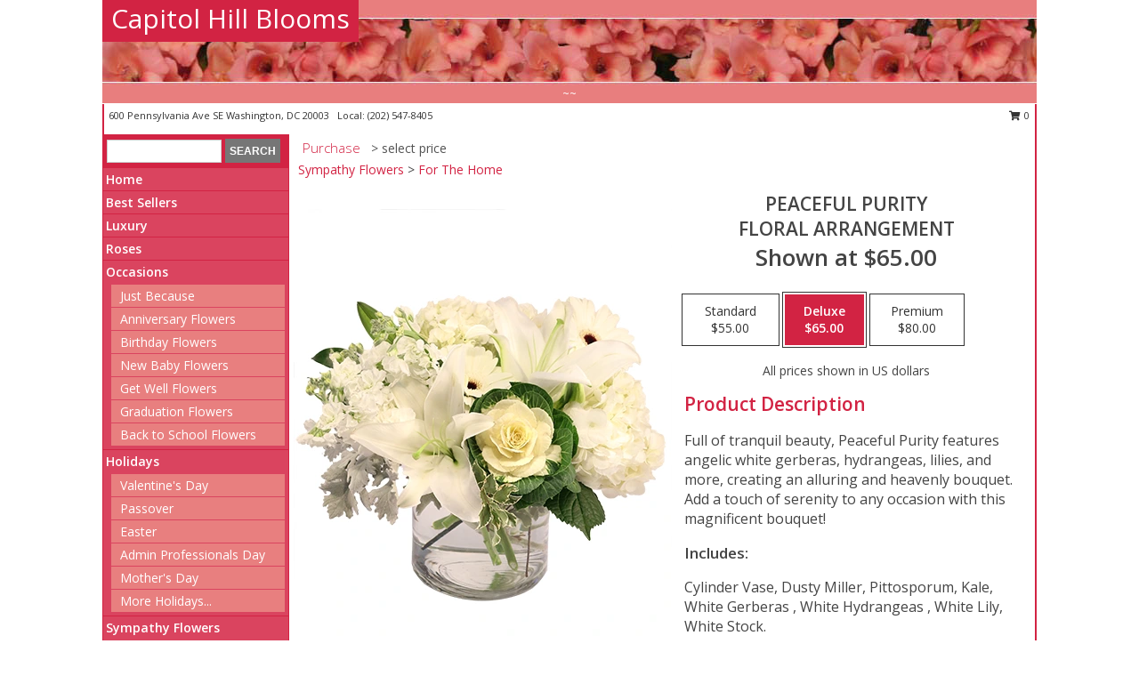

--- FILE ---
content_type: text/html; charset=UTF-8
request_url: https://www.capitolhillblooms.com/product/va0113823/peaceful-purity
body_size: 14079
content:
		<!DOCTYPE html>
		<html xmlns="http://www.w3.org/1999/xhtml" xml:lang="en" lang="en" xmlns:fb="http://www.facebook.com/2008/fbml">
		<head>
			<title>Peaceful Purity Floral Arrangement in Washington, DC - Capitol Hill Blooms</title>
            <meta http-equiv="Content-Type" content="text/html; charset=UTF-8" />
            <meta name="description" content = "Full of tranquil beauty, Peaceful Purity features angelic white gerberas, hydrangeas, lilies, and more, creating an alluring and heavenly bouquet. Add a touch of serenity to any occasion with this magnificent bouquet!  Order Peaceful Purity Floral Arrangement from Capitol Hill Blooms - Washington, DC Florist &amp; Flower Shop." />
            <meta name="keywords" content = "Capitol Hill Blooms, Peaceful Purity Floral Arrangement, Washington, DC, District of Columbia" />

            <meta property="og:title" content="Capitol Hill Blooms" />
            <meta property="og:description" content="Full of tranquil beauty, Peaceful Purity features angelic white gerberas, hydrangeas, lilies, and more, creating an alluring and heavenly bouquet. Add a touch of serenity to any occasion with this magnificent bouquet!  Order Peaceful Purity Floral Arrangement from Capitol Hill Blooms - Washington, DC Florist &amp; Flower Shop." />
            <meta property="og:type" content="company" />
            <meta property="og:url" content="https://www.capitolhillblooms.com/product/va0113823/peaceful-purity" />
            <meta property="og:site_name" content="Capitol Hill Blooms" >
            <meta property="og:image" content="https://cdn.myfsn.com/flowerdatabase/p/peaceful-purity-floral-arrangement-VA0113823.425.webp">
            <meta property="og:image:secure_url" content="https://cdn.myfsn.com/flowerdatabase/p/peaceful-purity-floral-arrangement-VA0113823.425.webp" >
            <meta property="fb:admins" content="1379470747" />
            <meta name="viewport" content="width=device-width, initial-scale=1">
            <link rel="apple-touch-icon" href="https://cdn.myfsn.com/myfsn/images/touch-icons/apple-touch-icon.png" />
            <link rel="apple-touch-icon" sizes="120x120" href="https://cdn.myfsn.com/myfsn/images/touch-icons/apple-touch-icon-120x120.png" />
            <link rel="apple-touch-icon" sizes="152x152" href="https://cdn.myfsn.com/myfsn/images/touch-icons/apple-touch-icon-152x152.png" />
            <link rel="apple-touch-icon" sizes="167x167" href="https://cdn.myfsn.com/myfsn/images/touch-icons/apple-touch-icon-167x167.png" />
            <link rel="apple-touch-icon" sizes="180x180" href="https://cdn.myfsn.com/myfsn/images/touch-icons/apple-touch-icon-180x180.png" />
            <link rel="icon" sizes="192x192" href="https://cdn.myfsn.com/myfsn/images/touch-icons/touch-icon-192x192.png">
			<link href="https://fonts.googleapis.com/css?family=Open+Sans:300,400,600&display=swap" rel="stylesheet" media="print" onload="this.media='all'; this.onload=null;" type="text/css">
			<link href="https://cdn.myfsn.com/js/jquery/slicknav/slicknav.min.css" rel="stylesheet" media="print" onload="this.media='all'; this.onload=null;" type="text/css">
			<link href="https://cdn.myfsn.com/js/jquery/jquery-ui-1.13.1-myfsn/jquery-ui.min.css" rel="stylesheet" media="print" onload="this.media='all'; this.onload=null;" type="text/css">
			<link href="https://cdn.myfsn.com/css/myfsn/base.css?v=191" rel="stylesheet" type="text/css">
			            <link rel="stylesheet" href="https://cdnjs.cloudflare.com/ajax/libs/font-awesome/5.15.4/css/all.min.css" media="print" onload="this.media='all'; this.onload=null;" type="text/css" integrity="sha384-DyZ88mC6Up2uqS4h/KRgHuoeGwBcD4Ng9SiP4dIRy0EXTlnuz47vAwmeGwVChigm" crossorigin="anonymous">
            <link href="https://cdn.myfsn.com/css/myfsn/templates/standard/standard.css.php?v=191&color=melon" rel="stylesheet" type="text/css" />            <link href="https://cdn.myfsn.com/css/myfsn/stylesMobile.css.php?v=191&solidColor1=535353&solidColor2=535353&pattern=florish-bg.png&multiColor=0&color=melon&template=standardTemplate" rel="stylesheet" type="text/css" media="(max-width: 974px)">

            <link rel="stylesheet" href="https://cdn.myfsn.com/js/myfsn/front-end-dist/assets/layout-classic-Cq4XolPY.css" />
<link rel="modulepreload" href="https://cdn.myfsn.com/js/myfsn/front-end-dist/assets/layout-classic-V2NgZUhd.js" />
<script type="module" src="https://cdn.myfsn.com/js/myfsn/front-end-dist/assets/layout-classic-V2NgZUhd.js"></script>

            			<link rel="canonical" href="" />
			<script type="text/javascript" src="https://cdn.myfsn.com/js/jquery/jquery-3.6.0.min.js"></script>
                            <script type="text/javascript" src="https://cdn.myfsn.com/js/jquery/jquery-migrate-3.3.2.min.js"></script>
            
            <script defer type="text/javascript" src="https://cdn.myfsn.com/js/jquery/jquery-ui-1.13.1-myfsn/jquery-ui.min.js"></script>
            <script> jQuery.noConflict(); $j = jQuery; </script>
            <script>
                var _gaq = _gaq || [];
            </script>

			<script type="text/javascript" src="https://cdn.myfsn.com/js/jquery/slicknav/jquery.slicknav.min.js"></script>
			<script defer type="text/javascript" src="https://cdn.myfsn.com/js/myfsnProductInfo.js?v=191"></script>

        <!-- Upgraded to XHR based Google Analytics Code -->
                <script async src="https://www.googletagmanager.com/gtag/js?id=G-W517CJ4TVP"></script>
        <script>
            window.dataLayer = window.dataLayer || [];
            function gtag(){dataLayer.push(arguments);}
            gtag('js', new Date());

                            gtag('config', 'G-W517CJ4TVP');
                                gtag('config', 'G-EMLZ5PGJB1');
                        </script>
                    <script>
				function toggleHolidays(){
					$j(".hiddenHoliday").toggle();
				}
				
				function ping_url(a) {
					try { $j.ajax({ url: a, type: 'POST' }); }
					catch(ex) { }
					return true;
				}
				
				$j(function(){
					$j(".cartCount").append($j(".shoppingCartLink>a").text());
				});

			</script>
            <script type="text/javascript">
    (function(c,l,a,r,i,t,y){
        c[a]=c[a]||function(){(c[a].q=c[a].q||[]).push(arguments)};
        t=l.createElement(r);t.async=1;t.src="https://www.clarity.ms/tag/"+i;
        y=l.getElementsByTagName(r)[0];y.parentNode.insertBefore(t,y);
    })(window, document, "clarity", "script", "mm8o2xeayv");
</script>            <script type="application/ld+json">{"@context":"https:\/\/schema.org","@type":"LocalBusiness","@id":"https:\/\/www.capitolhillblooms.com","name":"Capitol Hill Blooms","telephone":"2025478405","email":"care@capitolhillblooms.com","url":"https:\/\/www.capitolhillblooms.com","priceRange":"50 - 700","address":{"@type":"PostalAddress","streetAddress":"600 Pennsylvania Ave SE","addressLocality":"Washington","addressRegion":"DC","postalCode":"20003","addressCountry":"USA"},"geo":{"@type":"GeoCoordinates","latitude":"38.88570","longitude":"-76.99765"},"image":"https:\/\/cdn.atwilltech.com\/myfsn\/images\/touch-icons\/touch-icon-192x192.png","openingHoursSpecification":[{"@type":"OpeningHoursSpecification","dayOfWeek":"Monday","opens":"09:00:00","closes":"17:00:00"},{"@type":"OpeningHoursSpecification","dayOfWeek":"Tuesday","opens":"09:00:00","closes":"17:00:00"},{"@type":"OpeningHoursSpecification","dayOfWeek":"Wednesday","opens":"09:00:00","closes":"17:00:00"},{"@type":"OpeningHoursSpecification","dayOfWeek":"Thursday","opens":"09:00:00","closes":"17:00:00"},{"@type":"OpeningHoursSpecification","dayOfWeek":"Friday","opens":"09:00:00","closes":"17:00:00"},{"@type":"OpeningHoursSpecification","dayOfWeek":"Saturday","opens":"09:00:00","closes":"15:00:00"},{"@type":"OpeningHoursSpecification","dayOfWeek":"Sunday","opens":"00:00","closes":"00:00"}],"specialOpeningHoursSpecification":[],"sameAs":["https:\/\/maps.app.goo.gl\/G2fTwADfuGNZskDx8"],"areaServed":{"@type":"Place","name":["Arlington","Bethesda","Chevy Chase","Kensington","Mclean","Takoma Park","Washington"]}}</script>            <script type="application/ld+json">{"@context":"https:\/\/schema.org","@type":"Service","serviceType":"Florist","provider":{"@type":"LocalBusiness","@id":"https:\/\/www.capitolhillblooms.com"}}</script>            <script type="application/ld+json">{"@context":"https:\/\/schema.org","@type":"BreadcrumbList","name":"Site Map","itemListElement":[{"@type":"ListItem","position":1,"item":{"name":"Home","@id":"https:\/\/www.capitolhillblooms.com\/"}},{"@type":"ListItem","position":2,"item":{"name":"Best Sellers","@id":"https:\/\/www.capitolhillblooms.com\/best-sellers.php"}},{"@type":"ListItem","position":3,"item":{"name":"Luxury","@id":"https:\/\/www.capitolhillblooms.com\/luxury"}},{"@type":"ListItem","position":4,"item":{"name":"Roses","@id":"https:\/\/www.capitolhillblooms.com\/roses.php"}},{"@type":"ListItem","position":5,"item":{"name":"Occasions","@id":"https:\/\/www.capitolhillblooms.com\/all_occasions.php"}},{"@type":"ListItem","position":6,"item":{"name":"Just Because","@id":"https:\/\/www.capitolhillblooms.com\/any_occasion.php"}},{"@type":"ListItem","position":7,"item":{"name":"Anniversary Flowers","@id":"https:\/\/www.capitolhillblooms.com\/anniversary.php"}},{"@type":"ListItem","position":8,"item":{"name":"Birthday Flowers","@id":"https:\/\/www.capitolhillblooms.com\/birthday.php"}},{"@type":"ListItem","position":9,"item":{"name":"New Baby Flowers","@id":"https:\/\/www.capitolhillblooms.com\/new_baby.php"}},{"@type":"ListItem","position":10,"item":{"name":"Get Well Flowers","@id":"https:\/\/www.capitolhillblooms.com\/get_well.php"}},{"@type":"ListItem","position":11,"item":{"name":"Graduation Flowers","@id":"https:\/\/www.capitolhillblooms.com\/graduation-flowers"}},{"@type":"ListItem","position":12,"item":{"name":"Back to School Flowers","@id":"https:\/\/www.capitolhillblooms.com\/back-to-school-flowers"}},{"@type":"ListItem","position":13,"item":{"name":"Holidays","@id":"https:\/\/www.capitolhillblooms.com\/holidays.php"}},{"@type":"ListItem","position":14,"item":{"name":"Valentine's Day","@id":"https:\/\/www.capitolhillblooms.com\/valentines-day-flowers.php"}},{"@type":"ListItem","position":15,"item":{"name":"Passover","@id":"https:\/\/www.capitolhillblooms.com\/passover.php"}},{"@type":"ListItem","position":16,"item":{"name":"Easter","@id":"https:\/\/www.capitolhillblooms.com\/easter-flowers.php"}},{"@type":"ListItem","position":17,"item":{"name":"Admin Professionals Day","@id":"https:\/\/www.capitolhillblooms.com\/admin-professionals-day-flowers.php"}},{"@type":"ListItem","position":18,"item":{"name":"Mother's Day","@id":"https:\/\/www.capitolhillblooms.com\/mothers-day-flowers.php"}},{"@type":"ListItem","position":19,"item":{"name":"Father's Day","@id":"https:\/\/www.capitolhillblooms.com\/fathers-day-flowers.php"}},{"@type":"ListItem","position":20,"item":{"name":"Rosh Hashanah","@id":"https:\/\/www.capitolhillblooms.com\/rosh-hashanah.php"}},{"@type":"ListItem","position":21,"item":{"name":"Grandparents Day","@id":"https:\/\/www.capitolhillblooms.com\/grandparents-day-flowers.php"}},{"@type":"ListItem","position":22,"item":{"name":"Thanksgiving (CAN)","@id":"https:\/\/www.capitolhillblooms.com\/thanksgiving-flowers-can.php"}},{"@type":"ListItem","position":23,"item":{"name":"National Boss Day","@id":"https:\/\/www.capitolhillblooms.com\/national-boss-day"}},{"@type":"ListItem","position":24,"item":{"name":"Sweetest Day","@id":"https:\/\/www.capitolhillblooms.com\/holidays.php\/sweetest-day"}},{"@type":"ListItem","position":25,"item":{"name":"Halloween","@id":"https:\/\/www.capitolhillblooms.com\/halloween-flowers.php"}},{"@type":"ListItem","position":26,"item":{"name":"Thanksgiving (USA)","@id":"https:\/\/www.capitolhillblooms.com\/thanksgiving-flowers-usa.php"}},{"@type":"ListItem","position":27,"item":{"name":"Hanukkah","@id":"https:\/\/www.capitolhillblooms.com\/hanukkah.php"}},{"@type":"ListItem","position":28,"item":{"name":"Kwanzaa","@id":"https:\/\/www.capitolhillblooms.com\/kwanzaa.php"}},{"@type":"ListItem","position":29,"item":{"name":"Christmas","@id":"https:\/\/www.capitolhillblooms.com\/christmas-flowers.php"}},{"@type":"ListItem","position":30,"item":{"name":"Sympathy Flowers","@id":"https:\/\/www.capitolhillblooms.com\/sympathy-flowers"}},{"@type":"ListItem","position":31,"item":{"name":"Funeral Flowers","@id":"https:\/\/www.capitolhillblooms.com\/sympathy.php"}},{"@type":"ListItem","position":32,"item":{"name":"Standing Sprays & Wreaths","@id":"https:\/\/www.capitolhillblooms.com\/sympathy-flowers\/standing-sprays"}},{"@type":"ListItem","position":33,"item":{"name":"Casket Flowers","@id":"https:\/\/www.capitolhillblooms.com\/sympathy-flowers\/casket-flowers"}},{"@type":"ListItem","position":34,"item":{"name":"Sympathy Arrangements","@id":"https:\/\/www.capitolhillblooms.com\/sympathy-flowers\/sympathy-arrangements"}},{"@type":"ListItem","position":35,"item":{"name":"For The Home","@id":"https:\/\/www.capitolhillblooms.com\/sympathy-flowers\/for-the-home"}},{"@type":"ListItem","position":36,"item":{"name":"Seasonal","@id":"https:\/\/www.capitolhillblooms.com\/seasonal.php"}},{"@type":"ListItem","position":37,"item":{"name":"Winter Flowers","@id":"https:\/\/www.capitolhillblooms.com\/winter-flowers.php"}},{"@type":"ListItem","position":38,"item":{"name":"Spring Flowers","@id":"https:\/\/www.capitolhillblooms.com\/spring-flowers.php"}},{"@type":"ListItem","position":39,"item":{"name":"Summer Flowers","@id":"https:\/\/www.capitolhillblooms.com\/summer-flowers.php"}},{"@type":"ListItem","position":40,"item":{"name":"Fall Flowers","@id":"https:\/\/www.capitolhillblooms.com\/fall-flowers.php"}},{"@type":"ListItem","position":41,"item":{"name":"Plants","@id":"https:\/\/www.capitolhillblooms.com\/plants.php"}},{"@type":"ListItem","position":42,"item":{"name":"Modern\/Tropical Designs","@id":"https:\/\/www.capitolhillblooms.com\/high-styles"}},{"@type":"ListItem","position":43,"item":{"name":"Wedding Flowers","@id":"https:\/\/www.capitolhillblooms.com\/wedding-flowers"}},{"@type":"ListItem","position":44,"item":{"name":"Wedding Bouquets","@id":"https:\/\/www.capitolhillblooms.com\/wedding-bouquets"}},{"@type":"ListItem","position":45,"item":{"name":"Wedding Party Flowers","@id":"https:\/\/www.capitolhillblooms.com\/wedding-party-flowers"}},{"@type":"ListItem","position":46,"item":{"name":"Reception Flowers","@id":"https:\/\/www.capitolhillblooms.com\/reception-flowers"}},{"@type":"ListItem","position":47,"item":{"name":"Ceremony Flowers","@id":"https:\/\/www.capitolhillblooms.com\/ceremony-flowers"}},{"@type":"ListItem","position":48,"item":{"name":"Patriotic Flowers","@id":"https:\/\/www.capitolhillblooms.com\/patriotic-flowers"}},{"@type":"ListItem","position":49,"item":{"name":"Prom Flowers","@id":"https:\/\/www.capitolhillblooms.com\/prom-flowers"}},{"@type":"ListItem","position":50,"item":{"name":"Corsages","@id":"https:\/\/www.capitolhillblooms.com\/prom-flowers\/corsages"}},{"@type":"ListItem","position":51,"item":{"name":"Boutonnieres","@id":"https:\/\/www.capitolhillblooms.com\/prom-flowers\/boutonnieres"}},{"@type":"ListItem","position":52,"item":{"name":"Hairpieces & Handheld Bouquets","@id":"https:\/\/www.capitolhillblooms.com\/prom-flowers\/hairpieces-handheld-bouquets"}},{"@type":"ListItem","position":53,"item":{"name":"En Espa\u00f1ol","@id":"https:\/\/www.capitolhillblooms.com\/en-espanol.php"}},{"@type":"ListItem","position":54,"item":{"name":"Love & Romance","@id":"https:\/\/www.capitolhillblooms.com\/love-romance"}},{"@type":"ListItem","position":55,"item":{"name":"About Us","@id":"https:\/\/www.capitolhillblooms.com\/about_us.php"}},{"@type":"ListItem","position":56,"item":{"name":"Reviews","@id":"https:\/\/www.capitolhillblooms.com\/reviews.php"}},{"@type":"ListItem","position":57,"item":{"name":"Custom Orders","@id":"https:\/\/www.capitolhillblooms.com\/custom_orders.php"}},{"@type":"ListItem","position":58,"item":{"name":"Special Offers","@id":"https:\/\/www.capitolhillblooms.com\/special_offers.php"}},{"@type":"ListItem","position":59,"item":{"name":"Contact Us","@id":"https:\/\/www.capitolhillblooms.com\/contact_us.php"}},{"@type":"ListItem","position":60,"item":{"name":"Flower Delivery","@id":"https:\/\/www.capitolhillblooms.com\/flower-delivery.php"}},{"@type":"ListItem","position":61,"item":{"name":"Funeral Home Flower Delivery","@id":"https:\/\/www.capitolhillblooms.com\/funeral-home-delivery.php"}},{"@type":"ListItem","position":62,"item":{"name":"Hospital Flower Delivery","@id":"https:\/\/www.capitolhillblooms.com\/hospital-delivery.php"}},{"@type":"ListItem","position":63,"item":{"name":"Site Map","@id":"https:\/\/www.capitolhillblooms.com\/site_map.php"}},{"@type":"ListItem","position":64,"item":{"name":"COVID-19-Update","@id":"https:\/\/www.capitolhillblooms.com\/covid-19-update"}},{"@type":"ListItem","position":65,"item":{"name":"Pricing & Substitution Policy","@id":"https:\/\/www.capitolhillblooms.com\/pricing-substitution-policy"}}]}</script>		</head>
		<body>
                    <div id="google_translate_element" style="background-color:white;"></div>
            <script type="text/javascript">
              function googleTranslateElementInit() {
                new google.translate.TranslateElement(
                  {pageLanguage: 'en', includedLanguages: "fr,es",},
                  'google_translate_element'
                );
                document.documentElement.style.height = '';
              }
            </script>
            <script async src="https://translate.google.com/translate_a/element.js?cb=googleTranslateElementInit"></script>
            <style>
                @media print {
                    /* Stop view_order.php from being printed on 2 pages. */
                    #google_translate_element {
                        display: none;
                    }
                    body {
                        margin: 0;
                    }
                }
            </style>
            		<div id="wrapper" class="js-nav-popover-boundary">
        <button onclick="window.location.href='#content'" class="skip-link">Skip to Main Content</button>
		<div style="font-size:22px;padding-top:1rem;display:none;" class='topMobileLink topMobileLeft'>
			<a style="text-decoration:none;display:block; height:45px;" onclick="return ping_url('/request/trackPhoneClick.php?clientId=153804&number=2025478405');" href="tel:+1-202-547-8405">
				<span style="vertical-align: middle;" class="fas fa-mobile fa-2x"></span>
					<span>(202) 547-8405</span>
			</a>
		</div>
		<div style="font-size:22px;padding-top:1rem;display:none;" class='topMobileLink topMobileRight'>
			<a href="#" onclick="$j('.shoppingCartLink').submit()" role="button" class='hoverLink' aria-label="View Items in Cart" style='font-weight: normal;
				text-decoration: none; font-size:22px;display:block; height:45px;'>
				<span style='padding-right:15px;' class='fa fa-shopping-cart fa-lg' aria-hidden='true'></span>
                <span class='cartCount' style='text-transform: none;'></span>
            </a>
		</div>
        <header><div class='socHeaderMsg'></div>		<div id="header">
			<div id="flowershopInfo">
				<div id="infoText">
					<h1 id="title"><a tabindex="1" href="https://www.capitolhillblooms.com">Capitol Hill Blooms</a></h1>
				</div>
			</div>
			<div id="tagline">~~</div>
		</div>	<div style="clear:both"></div>
		<div id="address">
		            <div style="float: right">
                <form class="shoppingCartLink" action="https://www.capitolhillblooms.com/Shopping_Cart.php" method="post" style="display:inline-block;">
                <input type="hidden" name="cartId" value="">
                <input type="hidden" name="sessionId" value="">
                <input type="hidden" name="shop_id" value="2025478405">
                <input type="hidden" name="order_src" value="">
                <input type="hidden" name="url_promo" value="">
                    <a href="#" class="shoppingCartText" onclick="$j('.shoppingCartLink').submit()" role="button" aria-label="View Items in Cart">
                    <span class="fa fa-shopping-cart fa-fw" aria-hidden="true"></span>
                    0                    </a>
                </form>
            </div>
                    <div style="float:left;">
            <span><span>600 Pennsylvania Ave SE </span><span>Washington</span>, <span class="region">DC</span> <span class="postal-code">20003</span></span>            <span>&nbsp Local: </span>        <a  class="phoneNumberLink" href='tel: +1-202-547-8405' aria-label="Call local number: +1-202-547-8405"
            onclick="return ping_url('/request/trackPhoneClick.php?clientId=153804&number=2025478405');" >
            (202) 547-8405        </a>
                    </div>
				<div style="clear:both"></div>
		</div>
		<div style="clear:both"></div>
		</header>			<div class="contentNavWrapper">
			<div id="navigation">
								<div class="navSearch">
										<form action="https://www.capitolhillblooms.com/search_site.php" method="get" role="search" aria-label="Product">
						<input type="text" class="myFSNSearch" aria-label="Product Search" title='Product Search' name="myFSNSearch" value="" >
						<input type="submit" value="SEARCH">
					</form>
									</div>
								<div style="clear:both"></div>
                <nav aria-label="Site">
                    <ul id="mainMenu">
                    <li class="hideForFull">
                        <a class='mobileDialogLink' onclick="return ping_url('/request/trackPhoneClick.php?clientId=153804&number=2025478405');" href="tel:+1-202-547-8405">
                            <span style="vertical-align: middle;" class="fas fa-mobile fa-2x"></span>
                            <span>(202) 547-8405</span>
                        </a>
                    </li>
                    <li class="hideForFull">
                        <div class="mobileNavSearch">
                                                        <form id="mobileSearchForm" action="https://www.capitolhillblooms.com/search_site.php" method="get" role="search" aria-label="Product">
                                <input type="text" title='Product Search' aria-label="Product Search" class="myFSNSearch" name="myFSNSearch">
                                <img style="width:32px;display:inline-block;vertical-align:middle;cursor:pointer" src="https://cdn.myfsn.com/myfsn/images/mag-glass.png" alt="search" onclick="$j('#mobileSearchForm').submit()">
                            </form>
                                                    </div>
                    </li>

                    <li><a href="https://www.capitolhillblooms.com/" title="Home" style="text-decoration: none;">Home</a></li><li><a href="https://www.capitolhillblooms.com/best-sellers.php" title="Best Sellers" style="text-decoration: none;">Best Sellers</a></li><li><a href="https://www.capitolhillblooms.com/luxury" title="Luxury" style="text-decoration: none;">Luxury</a></li><li><a href="https://www.capitolhillblooms.com/roses.php" title="Roses" style="text-decoration: none;">Roses</a></li><li><a href="https://www.capitolhillblooms.com/all_occasions.php" title="Occasions" style="text-decoration: none;">Occasions</a><ul><li><a href="https://www.capitolhillblooms.com/any_occasion.php" title="Just Because">Just Because</a></li>
<li><a href="https://www.capitolhillblooms.com/anniversary.php" title="Anniversary Flowers">Anniversary Flowers</a></li>
<li><a href="https://www.capitolhillblooms.com/birthday.php" title="Birthday Flowers">Birthday Flowers</a></li>
<li><a href="https://www.capitolhillblooms.com/new_baby.php" title="New Baby Flowers">New Baby Flowers</a></li>
<li><a href="https://www.capitolhillblooms.com/get_well.php" title="Get Well Flowers">Get Well Flowers</a></li>
<li><a href="https://www.capitolhillblooms.com/graduation-flowers" title="Graduation Flowers">Graduation Flowers</a></li>
<li><a href="https://www.capitolhillblooms.com/back-to-school-flowers" title="Back to School Flowers">Back to School Flowers</a></li>
</ul></li><li><a href="https://www.capitolhillblooms.com/holidays.php" title="Holidays" style="text-decoration: none;">Holidays</a><ul><li><a href="https://www.capitolhillblooms.com/valentines-day-flowers.php" title="Valentine's Day">Valentine's Day</a></li>
<li><a href="https://www.capitolhillblooms.com/passover.php" title="Passover">Passover</a></li>
<li><a href="https://www.capitolhillblooms.com/easter-flowers.php" title="Easter">Easter</a></li>
<li><a href="https://www.capitolhillblooms.com/admin-professionals-day-flowers.php" title="Admin Professionals Day">Admin Professionals Day</a></li>
<li><a href="https://www.capitolhillblooms.com/mothers-day-flowers.php" title="Mother's Day">Mother's Day</a></li>
<li><a role='button' name='holidays' href='javascript:' onclick='toggleHolidays()' title="Holidays">More Holidays...</a></li>
<li class="hiddenHoliday"><a href="https://www.capitolhillblooms.com/fathers-day-flowers.php"  title="Father's Day">Father's Day</a></li>
<li class="hiddenHoliday"><a href="https://www.capitolhillblooms.com/rosh-hashanah.php"  title="Rosh Hashanah">Rosh Hashanah</a></li>
<li class="hiddenHoliday"><a href="https://www.capitolhillblooms.com/grandparents-day-flowers.php"  title="Grandparents Day">Grandparents Day</a></li>
<li class="hiddenHoliday"><a href="https://www.capitolhillblooms.com/thanksgiving-flowers-can.php"  title="Thanksgiving (CAN)">Thanksgiving (CAN)</a></li>
<li class="hiddenHoliday"><a href="https://www.capitolhillblooms.com/national-boss-day"  title="National Boss Day">National Boss Day</a></li>
<li class="hiddenHoliday"><a href="https://www.capitolhillblooms.com/holidays.php/sweetest-day"  title="Sweetest Day">Sweetest Day</a></li>
<li class="hiddenHoliday"><a href="https://www.capitolhillblooms.com/halloween-flowers.php"  title="Halloween">Halloween</a></li>
<li class="hiddenHoliday"><a href="https://www.capitolhillblooms.com/thanksgiving-flowers-usa.php"  title="Thanksgiving (USA)">Thanksgiving (USA)</a></li>
<li class="hiddenHoliday"><a href="https://www.capitolhillblooms.com/hanukkah.php"  title="Hanukkah">Hanukkah</a></li>
<li class="hiddenHoliday"><a href="https://www.capitolhillblooms.com/christmas-flowers.php"  title="Christmas">Christmas</a></li>
<li class="hiddenHoliday"><a href="https://www.capitolhillblooms.com/kwanzaa.php"  title="Kwanzaa">Kwanzaa</a></li>
</ul></li><li><a href="https://www.capitolhillblooms.com/sympathy-flowers" title="Sympathy Flowers" style="text-decoration: none;">Sympathy Flowers</a><ul><li><a href="https://www.capitolhillblooms.com/sympathy.php" title="Funeral Flowers">Funeral Flowers</a></li>
<li><a href="https://www.capitolhillblooms.com/sympathy-flowers/standing-sprays" title="Standing Sprays & Wreaths">Standing Sprays & Wreaths</a></li>
<li><a href="https://www.capitolhillblooms.com/sympathy-flowers/casket-flowers" title="Casket Flowers">Casket Flowers</a></li>
<li><a href="https://www.capitolhillblooms.com/sympathy-flowers/sympathy-arrangements" title="Sympathy Arrangements">Sympathy Arrangements</a></li>
<li><a href="https://www.capitolhillblooms.com/sympathy-flowers/for-the-home" title="For The Home">For The Home</a></li>
</ul></li><li><a href="https://www.capitolhillblooms.com/seasonal.php" title="Seasonal" style="text-decoration: none;">Seasonal</a><ul><li><a href="https://www.capitolhillblooms.com/winter-flowers.php" title="Winter Flowers">Winter Flowers</a></li>
<li><a href="https://www.capitolhillblooms.com/spring-flowers.php" title="Spring Flowers">Spring Flowers</a></li>
<li><a href="https://www.capitolhillblooms.com/summer-flowers.php" title="Summer Flowers">Summer Flowers</a></li>
<li><a href="https://www.capitolhillblooms.com/fall-flowers.php" title="Fall Flowers">Fall Flowers</a></li>
</ul></li><li><a href="https://www.capitolhillblooms.com/plants.php" title="Plants" style="text-decoration: none;">Plants</a></li><li><a href="https://www.capitolhillblooms.com/high-styles" title="Modern/Tropical Designs" style="text-decoration: none;">Modern/Tropical Designs</a></li><li><a href="https://www.capitolhillblooms.com/wedding-flowers" title="Wedding Flowers" style="text-decoration: none;">Wedding Flowers</a></li><li><a href="https://www.capitolhillblooms.com/wedding-bouquets" title="Wedding Bouquets" style="text-decoration: none;">Wedding Bouquets</a></li><li><a href="https://www.capitolhillblooms.com/wedding-party-flowers" title="Wedding Party Flowers" style="text-decoration: none;">Wedding Party Flowers</a></li><li><a href="https://www.capitolhillblooms.com/reception-flowers" title="Reception Flowers" style="text-decoration: none;">Reception Flowers</a></li><li><a href="https://www.capitolhillblooms.com/ceremony-flowers" title="Ceremony Flowers" style="text-decoration: none;">Ceremony Flowers</a></li><li><a href="https://www.capitolhillblooms.com/patriotic-flowers" title="Patriotic Flowers" style="text-decoration: none;">Patriotic Flowers</a></li><li><a href="https://www.capitolhillblooms.com/prom-flowers" title="Prom Flowers" style="text-decoration: none;">Prom Flowers</a><ul><li><a href="https://www.capitolhillblooms.com/prom-flowers/corsages" title="Corsages">Corsages</a></li>
<li><a href="https://www.capitolhillblooms.com/prom-flowers/boutonnieres" title="Boutonnieres">Boutonnieres</a></li>
<li><a href="https://www.capitolhillblooms.com/prom-flowers/hairpieces-handheld-bouquets" title="Hairpieces & Handheld Bouquets">Hairpieces & Handheld Bouquets</a></li>
</ul></li><li><a href="https://www.capitolhillblooms.com/en-espanol.php" title="En Español" style="text-decoration: none;">En Español</a></li><li><a href="https://www.capitolhillblooms.com/love-romance" title="Love & Romance" style="text-decoration: none;">Love & Romance</a></li><li><a href="https://www.capitolhillblooms.com/about_us.php" title="About Us" style="text-decoration: none;">About Us</a></li><li><a href="https://www.capitolhillblooms.com/custom_orders.php" title="Custom Orders" style="text-decoration: none;">Custom Orders</a></li><li><a href="https://www.capitolhillblooms.com/covid-19-update" title="COVID-19-Update" style="text-decoration: none;">COVID-19-Update</a></li><li><a href="https://www.capitolhillblooms.com/pricing-substitution-policy" title="Pricing & Substitution Policy" style="text-decoration: none;">Pricing & Substitution Policy</a></li>                    </ul>
                </nav>
			<div style='margin-top:10px;margin-bottom:10px'></div></div>        <script>
            gtag('event', 'view_item', {
                currency: "USD",
                value: 65,
                items: [
                    {
                        item_id: "VA0113823",
                        item_name: "Peaceful Purity",
                        item_category: "Floral Arrangement",
                        price: 65,
                        quantity: 1
                    }
                ]
            });
        </script>
        
    <main id="content">
        <div id="pageTitle">Purchase</div>
        <div id="subTitle" style="color:#535353">&gt; select price</div>
        <div class='breadCrumb'><a href="https://www.capitolhillblooms.com/sympathy-flowers">Sympathy Flowers</a> &gt; <a href="https://www.capitolhillblooms.com/sympathy-flowers/for-the-home" title="For The Home">For The Home</a></div> <!-- Begin Feature -->

                        <style>
                #footer {
                    float:none;
                    margin: auto;
                    width: 1050px;
                    background-color: #ffffff;
                }
                .contentNavWrapper {
                    overflow: auto;
                }
                </style>
                        <div>
            <script type="application/ld+json">{"@context":"https:\/\/schema.org","@type":"Product","name":"PEACEFUL PURITY","brand":{"@type":"Brand","name":"Capitol Hill Blooms"},"image":"https:\/\/cdn.myfsn.com\/flowerdatabase\/p\/peaceful-purity-floral-arrangement-VA0113823.300.webp","description":"Full of tranquil beauty, Peaceful Purity features angelic white gerberas, hydrangeas, lilies, and more, creating an alluring and heavenly bouquet. Add a touch of serenity to any occasion with this magnificent bouquet! ","mpn":"VA0113823","sku":"VA0113823","offers":[{"@type":"AggregateOffer","lowPrice":"55.00","highPrice":"80.00","priceCurrency":"USD","offerCount":"1"},{"@type":"Offer","price":"55.00","url":"80.00","priceCurrency":"USD","availability":"https:\/\/schema.org\/InStock","priceValidUntil":"2100-12-31"}]}</script>            <div id="newInfoPageProductWrapper">
            <div id="newProductInfoLeft" class="clearFix">
            <div class="image">
                                <img class="norightclick productPageImage"
                                    width="365"
                    height="442"
                                src="https://cdn.myfsn.com/flowerdatabase/p/peaceful-purity-floral-arrangement-VA0113823.425.webp"
                alt="Peaceful Purity Floral Arrangement" />
                </div>
            </div>
            <div id="newProductInfoRight" class="clearFix">
                <form action="https://www.capitolhillblooms.com/Add_Product.php" method="post">
                    <input type="hidden" name="strPhotoID" value="VA0113823">
                    <input type="hidden" name="page_id" value="">
                    <input type="hidden" name="shop_id" value="">
                    <input type="hidden" name="src" value="">
                    <input type="hidden" name="url_promo" value="">
                    <div id="productNameInfo">
                        <div style="font-size: 21px; font-weight: 900">
                            PEACEFUL PURITY<BR/>FLORAL ARRANGEMENT
                        </div>
                                                <div id="price-indicator"
                             style="font-size: 26px; font-weight: 900">
                            Shown at $65.00                        </div>
                                            </div>
                    <br>

                            <div class="flexContainer" id="newProductPricingInfoContainer">
                <br>
                <div id="newProductPricingInfoContainerInner">

                    <div class="price-flexbox" id="purchaseOptions">
                                                    <span class="price-radio-span">
                                <label for="fsn-id-0"
                                       class="price-label productHover ">
                                    <input type="radio"
                                           name="price_selected"
                                           data-price="$55.00"
                                           value = "1"
                                           class="price-notice price-button"
                                           id="fsn-id-0"
                                                                                       aria-label="Select pricing $55.00 for standard Floral Arrangement"
                                    >
                                    <span class="gridWrapper">
                                        <span class="light gridTop">Standard</span>
                                        <span class="heavy gridTop">Standard</span>
                                        <span class="light gridBottom">$55.00</span>
                                        <span class="heavy gridBottom">$55.00</span>
                                    </span>
                                </label>
                            </span>
                                                        <span class="price-radio-span">
                                <label for="fsn-id-1"
                                       class="price-label productHover pn-selected">
                                    <input type="radio"
                                           name="price_selected"
                                           data-price="$65.00"
                                           value = "2"
                                           class="price-notice price-button"
                                           id="fsn-id-1"
                                           checked                                            aria-label="Select pricing $65.00 for deluxe Floral Arrangement"
                                    >
                                    <span class="gridWrapper">
                                        <span class="light gridTop">Deluxe</span>
                                        <span class="heavy gridTop">Deluxe</span>
                                        <span class="light gridBottom">$65.00</span>
                                        <span class="heavy gridBottom">$65.00</span>
                                    </span>
                                </label>
                            </span>
                                                        <span class="price-radio-span">
                                <label for="fsn-id-2"
                                       class="price-label productHover ">
                                    <input type="radio"
                                           name="price_selected"
                                           data-price="$80.00"
                                           value = "3"
                                           class="price-notice price-button"
                                           id="fsn-id-2"
                                                                                       aria-label="Select pricing $80.00 for premium Floral Arrangement"
                                    >
                                    <span class="gridWrapper">
                                        <span class="light gridTop">Premium</span>
                                        <span class="heavy gridTop">Premium</span>
                                        <span class="light gridBottom">$80.00</span>
                                        <span class="heavy gridBottom">$80.00</span>
                                    </span>
                                </label>
                            </span>
                                                </div>
                </div>
            </div>
                                <p style="text-align: center">
                        All prices shown in US dollars                        </p>
                        
                                <div id="productDescription" class='descriptionClassic'>
                                    <h2>Product Description</h2>
                    <p style="font-size: 16px;" aria-label="Product Description">
                    Full of tranquil beauty, Peaceful Purity features angelic white gerberas, hydrangeas, lilies, and more, creating an alluring and heavenly bouquet. Add a touch of serenity to any occasion with this magnificent bouquet!                     </p>
                                <div id='includesHeader' aria-label='Recipe Header>'>Includes:</div>
                <p id="recipeContainer" aria-label="Recipe Content">
                    Cylinder Vase, Dusty Miller, Pittosporum, Kale, White Gerberas&nbsp, White Hydrangeas&nbsp, White Lily, White Stock.                </p>
                </div>
                <div id="productPageUrgencyWrapper">
                                </div>
                <div id="productPageBuyButtonWrapper">
                            <style>
            .addToCartButton {
                font-size: 19px;
                background-color: #535353;
                color: white;
                padding: 3px;
                margin-top: 14px;
                cursor: pointer;
                display: block;
                text-decoration: none;
                font-weight: 300;
                width: 100%;
                outline-offset: -10px;
            }
        </style>
        <input type="submit" class="addToCartButton adaOnHoverCustomBackgroundColor adaButtonTextColor" value="Buy Now" aria-label="Buy Peaceful Purity for $65.00" title="Buy Peaceful Purity for $65.00">                </div>
                </form>
            </div>
            </div>
            </div>
                    <script>
                var dateSelectedClass = 'pn-selected';
                $j(function() {
                    $j('.price-notice').on('click', function() {
                        if(!$j(this).parent().hasClass(dateSelectedClass)) {
                            $j('.pn-selected').removeClass(dateSelectedClass);
                            $j(this).parent().addClass(dateSelectedClass);
                            $j('#price-indicator').text('Selected: ' + $j(this).data('price'));
                            if($j('.addToCartButton').length) {
                                const text = $j('.addToCartButton').attr("aria-label").replace(/\$\d+\.\d\d/, $j(this).data("price"));
                                $j('.addToCartButton').attr("aria-label", text);
                                $j('.addToCartButton').attr("title", text);
                            }
                        }
                    });
                });
            </script>
                <div class="clear"></div>
                <h2 id="suggestedProducts" class="suggestProducts">You might also be interested in these arrangements</h2>
        <div style="text-align:center">
            
            <div class="product_new productMedium">
                <div class="prodImageContainerM">
                    <a href="https://www.capitolhillblooms.com/product/pl063524/tranquil-grove" aria-label="View Tranquil Grove House Plant Info">
                        <img class="productImageMedium"
                                                    width="167"
                            height="203"
                                                src="https://cdn.myfsn.com/flowerdatabase/t/tranquil-grove-house-plant-PL063524.167.webp"
                        alt="Tranquil Grove House Plant"
                        />
                    </a>
                </div>
                <div class="productSubImageText">
                                        <div class='namePriceString'>
                        <span role="heading" aria-level="3" aria-label="TRANQUIL GROVE HOUSE PLANT"
                              style='text-align: left;float: left;text-overflow: ellipsis;
                                width: 67%; white-space: nowrap; overflow: hidden'>TRANQUIL GROVE</span>
                        <span style='float: right;text-align: right; width:33%;'> $90.00</span>
                    </div>
                    <div style='clear: both'></div>
                    </div>
                    
                <div class="buttonSection adaOnHoverBackgroundColor">
                    <div style="display: inline-block; text-align: center; height: 100%">
                        <div class="button" style="display: inline-block; font-size: 16px; width: 100%; height: 100%;">
                                                            <a style="height: 100%; width: 100%" class="prodButton adaButtonTextColor" title="Buy Now"
                                   href="https://www.capitolhillblooms.com/Add_Product.php?strPhotoID=PL063524&amp;price_selected=2&amp;page_id=2597"
                                   aria-label="Buy TRANQUIL GROVE Now for  $90.00">
                                    Buy Now                                </a>
                                                        </div>
                    </div>
                </div>
            </div>
            
            <div class="product_new productMedium">
                <div class="prodImageContainerM">
                    <a href="https://www.capitolhillblooms.com/product/pl063224/whispers-of-remembrance" aria-label="View Whispers of Remembrance House Plant Info">
                        <img class="productImageMedium"
                                                    width="167"
                            height="203"
                                                src="https://cdn.myfsn.com/flowerdatabase/w/whispers-of-remembrance-house-plant-PL063224.167.webp"
                        alt="Whispers of Remembrance House Plant"
                        />
                    </a>
                </div>
                <div class="productSubImageText">
                                        <div class='namePriceString'>
                        <span role="heading" aria-level="3" aria-label="WHISPERS OF REMEMBRANCE HOUSE PLANT"
                              style='text-align: left;float: left;text-overflow: ellipsis;
                                width: 67%; white-space: nowrap; overflow: hidden'>WHISPERS OF REMEMBRANCE</span>
                        <span style='float: right;text-align: right; width:33%;'> $120.00</span>
                    </div>
                    <div style='clear: both'></div>
                    </div>
                    
                <div class="buttonSection adaOnHoverBackgroundColor">
                    <div style="display: inline-block; text-align: center; height: 100%">
                        <div class="button" style="display: inline-block; font-size: 16px; width: 100%; height: 100%;">
                                                            <a style="height: 100%; width: 100%" class="prodButton adaButtonTextColor" title="Buy Now"
                                   href="https://www.capitolhillblooms.com/Add_Product.php?strPhotoID=PL063224&amp;price_selected=2&amp;page_id=2597"
                                   aria-label="Buy WHISPERS OF REMEMBRANCE Now for  $120.00">
                                    Buy Now                                </a>
                                                        </div>
                    </div>
                </div>
            </div>
            
            <div class="product_new productMedium">
                <div class="prodImageContainerM">
                    <a href="https://www.capitolhillblooms.com/product/va00317/pure-elegance" aria-label="View Pure Elegance Vase Arrangement Info">
                        <img class="productImageMedium"
                                                    width="167"
                            height="203"
                                                src="https://cdn.myfsn.com/flowerdatabase/p/pure-elegance-vase-arrangement-VA00317.167.jpg"
                        alt="Pure Elegance Vase Arrangement"
                        />
                    </a>
                </div>
                <div class="productSubImageText">
                                        <div class='namePriceString'>
                        <span role="heading" aria-level="3" aria-label="PURE ELEGANCE VASE ARRANGEMENT"
                              style='text-align: left;float: left;text-overflow: ellipsis;
                                width: 67%; white-space: nowrap; overflow: hidden'>PURE ELEGANCE</span>
                        <span style='float: right;text-align: right; width:33%;'> $110.00</span>
                    </div>
                    <div style='clear: both'></div>
                    </div>
                    
                <div class="buttonSection adaOnHoverBackgroundColor">
                    <div style="display: inline-block; text-align: center; height: 100%">
                        <div class="button" style="display: inline-block; font-size: 16px; width: 100%; height: 100%;">
                                                            <a style="height: 100%; width: 100%" class="prodButton adaButtonTextColor" title="Buy Now"
                                   href="https://www.capitolhillblooms.com/Add_Product.php?strPhotoID=VA00317&amp;price_selected=2&amp;page_id=2597"
                                   aria-label="Buy PURE ELEGANCE Now for  $110.00">
                                    Buy Now                                </a>
                                                        </div>
                    </div>
                </div>
            </div>
                    </div>
        <div class="clear"></div>
        <div id="storeInfoPurchaseWide"><br>
            <h2>Substitution Policy</h2>
                <br>
                When you order custom designs, they will be produced as closely as possible to the picture. Please remember that each design is custom made. No two arrangements are exactly alike and color and/or variety substitutions of flowers and containers may be necessary. Prices and availability of seasonal flowers may vary.                <br>
                <br>
                Our professional staff of floral designers are always eager to discuss any special design or product requests. Call us at the number above and we will be glad to assist you with a special request or a timed delivery.        </div>
    </main>
    		<div style="clear:both"></div>
		<div id="footerTagline"></div>
		<div style="clear:both"></div>
		</div>
			<footer id="footer">
			    <!-- delivery area -->
			    <div id="footerDeliveryArea">
					 <h2 id="deliveryAreaText">Flower Delivery To Washington, DC</h2>
			        <div id="footerDeliveryButton">
			            <a href="https://www.capitolhillblooms.com/flower-delivery.php" aria-label="See Where We Deliver">See Delivery Areas</a>
			        </div>
                </div>
                <!-- next 3 divs in footerShopInfo should be put inline -->
                <div id="footerShopInfo">
                    <nav id='footerLinks'  class="shopInfo" aria-label="Footer">
                        <a href='https://www.capitolhillblooms.com/about_us.php'><div><span>About Us</span></div></a><a href='https://www.capitolhillblooms.com/reviews.php'><div><span>Reviews</span></div></a><a href='https://www.capitolhillblooms.com/special_offers.php'><div><span>Special Offers</span></div></a><a href='https://www.capitolhillblooms.com/contact_us.php'><div><span>Contact Us</span></div></a><a href='https://www.capitolhillblooms.com/pricing-substitution-policy'><div><span>Pricing & Substitution Policy</span></div></a><a href='https://www.capitolhillblooms.com/site_map.php'><div><span>Site Map</span></div></a>					</nav>
                    <div id="footerShopHours"  class="shopInfo">
                    <table role="presentation"><tbody><tr><td align='left'><span>
                        <span>Mon</span></span>:</td><td align='left'><span>9:00 AM</span> -</td>
                      <td align='left'><span>5:00 PM</span></td></tr><tr><td align='left'><span>
                        <span>Tue</span></span>:</td><td align='left'><span>9:00 AM</span> -</td>
                      <td align='left'><span>5:00 PM</span></td></tr><tr><td align='left'><span>
                        <span>Wed</span></span>:</td><td align='left'><span>9:00 AM</span> -</td>
                      <td align='left'><span>5:00 PM</span></td></tr><tr><td align='left'><span>
                        <span>Thu</span></span>:</td><td align='left'><span>9:00 AM</span> -</td>
                      <td align='left'><span>5:00 PM</span></td></tr><tr><td align='left'><span>
                        <span>Fri</span></span>:</td><td align='left'><span>9:00 AM</span> -</td>
                      <td align='left'><span>5:00 PM</span></td></tr><tr><td align='left'><span>
                        <span>Sat</span></span>:</td><td align='left'><span>9:00 AM</span> -</td>
                      <td align='left'><span>3:00 PM</span></td></tr><tr><td align='left'><span>
                        <span>Sun</span></span>:</td><td align='left'>Closed</td></tr></tbody></table><div style="font-size:12px;">Award winning Customer Service.
Delivery available 7 days.
5 locations, satellite locations have limited walk-in hours.
Main location in Midtown is open 7 days.
Phone answered 7am-9pm (Eastern).
Guaranteed Service, call promptly
with any problem for replacement/redelivery.</div>        <style>
            .specialHoursDiv {
                margin: 50px 0 30px 0;
            }

            .specialHoursHeading {
                margin: 0;
                font-size: 17px;
            }

            .specialHoursList {
                padding: 0;
                margin-left: 5px;
            }

            .specialHoursList:not(.specialHoursSeeingMore) > :nth-child(n + 6) {
                display: none;
            }

            .specialHoursListItem {
                display: block;
                padding-bottom: 5px;
            }

            .specialHoursTimes {
                display: block;
                padding-left: 5px;
            }

            .specialHoursSeeMore {
                background: none;
                border: none;
                color: inherit;
                cursor: pointer;
                text-decoration: underline;
                text-transform: uppercase;
            }

            @media (max-width: 974px) {
                .specialHoursDiv {
                    margin: 20px 0;
                }
            }
        </style>
                <script>
            'use strict';
            document.addEventListener("DOMContentLoaded", function () {
                const specialHoursSections = document.querySelectorAll(".specialHoursSection");
                /* Accounting for both the normal and mobile sections of special hours */
                specialHoursSections.forEach(section => {
                    const seeMore = section.querySelector(".specialHoursSeeMore");
                    const list = section.querySelector(".specialHoursList");
                    /* Only create the event listeners if we actually show the see more / see less */
                    if (seeMore) {
                        seeMore.addEventListener("click", function (event) {
                            event.preventDefault();
                            if (seeMore.getAttribute('aria-expanded') === 'false') {
                                this.textContent = "See less...";
                                list.classList.add('specialHoursSeeingMore');
                                seeMore.setAttribute('aria-expanded', 'true');
                            } else {
                                this.textContent = "See more...";
                                list.classList.remove('specialHoursSeeingMore');
                                seeMore.setAttribute('aria-expanded', 'false');
                            }
                        });
                    }
                });
            });
        </script>
                            </div>
                    <div id="footerShopAddress"  class="shopInfo">
						<div id='footerAddress'>
							<div class="bold">Capitol Hill Blooms</div>
							<div class="address"><span class="street-address">600 Pennsylvania Ave SE<div><span class="locality">Washington</span>, <span class="region">DC</span>. <span class="postal-code">20003</span></div></span></div>							<span style='color: inherit; text-decoration: none'>LOCAL:         <a  class="phoneNumberLink" href='tel: +1-202-547-8405' aria-label="Call local number: +1-202-547-8405"
            onclick="return ping_url('/request/trackPhoneClick.php?clientId=153804&number=2025478405');" >
            (202) 547-8405        </a>
        <span>						</div>
						<br><br>
						<div id='footerWebCurrency'>
							All prices shown in US dollars						</div>
						<br>
						<div>
							<div class="ccIcon" title="American Express"><span class="fab fa-cc-amex fa-2x" aria-hidden="true"></span>
                    <span class="sr-only">American Express</span>
                    <br><span>&nbsp</span>
                  </div><div class="ccIcon" title="Mastercard"><span class="fab fa-cc-mastercard fa-2x" aria-hidden="true"></span>                    
                  <span class="sr-only">MasterCard</span>
                  <br><span>&nbsp</span>
                  </div><div class="ccIcon" title="Visa"><span class="fab fa-cc-visa fa-2x" aria-hidden="true"></span>
                  <span class="sr-only">Visa</span>
                  <br><span>&nbsp</span>
                  </div><div class="ccIcon" title="Discover"><span class="fab fa-cc-discover fa-2x" aria-hidden="true"></span>
                  <span class="sr-only">Discover</span>
                  <br><span>&nbsp</span>
                  </div><br><div class="ccIcon" title="PayPal">
                    <span class="fab fa-cc-paypal fa-2x" aria-hidden="true"></span>
                    <span class="sr-only">PayPal</span>
                  </div>						</div>
                    	<br><br>
                    	<div>
    <img class="trustwaveSealImage" src="https://seal.securetrust.com/seal_image.php?customerId=w6ox8fWieVRIVGcTgYh8RViTFoIBnG&size=105x54&style=normal"
    style="cursor:pointer;"
    onclick="javascript:window.open('https://seal.securetrust.com/cert.php?customerId=w6ox8fWieVRIVGcTgYh8RViTFoIBnG&size=105x54&style=normal', 'c_TW',
    'location=no, toolbar=no, resizable=yes, scrollbars=yes, directories=no, status=no, width=615, height=720'); return false;"
    oncontextmenu="javascript:alert('Copying Prohibited by Law - Trusted Commerce is a Service Mark of Viking Cloud, Inc.'); return false;"
     tabindex="0"
     role="button"
     alt="This site is protected by VikingCloud's Trusted Commerce program"
    title="This site is protected by VikingCloud's Trusted Commerce program" />
</div>                        <br>
                        <div class="text"><kbd>myfsn-asg-1-75.internal</kbd></div>
                    </div>
                </div>

                				<div id="footerSocial">
				<a aria-label="View our Google Business Page" href="https://maps.app.goo.gl/G2fTwADfuGNZskDx8" target="_BLANK" style='display:inline;padding:0;margin:0;'><img src="https://cdn.myfsn.com/images/social_media/29-64.png" title="Connect with us on Google Business Page" width="64" height="64" alt="Connect with us on Google Business Page"></a>
                </div>
                				                	<div class="customLinks">
                    <a rel='noopener' target='_blank' 
                                    href='https://www.fsnfuneralhomes.com/fh/USA/DC/Washington/' 
                                    title='Flower Shop Network Funeral Homes' 
                                    aria-label='Washington, DC Funeral Homes (opens in new window)' 
                                    onclick='return openInNewWindow(this);'>Washington, DC Funeral Homes</a> &vert; <a rel='noopener noreferrer' target='_blank' 
                                    href='https://www.fsnhospitals.com/USA/DC/Washington/' 
                                    title='Flower Shop Network Hospitals' 
                                    aria-label='Washington, DC Hospitals (opens in new window)'
                                    onclick='return openInNewWindow(this);'>Washington, 
                                    DC Hospitals</a>                    </div>
                                	<div class="customLinks">
                    <a rel="noopener" href="https://forecast.weather.gov/zipcity.php?inputstring=Washington,DC&amp;Go2=Go" target="_blank" title="View Current Weather Information For Washington, District of Columbia." class="" onclick="return openInNewWindow(this);">Washington, DC Weather</a>                    </div>
                                <div id="footerTerms">
                                        <div class="footerLogo">
                        <img class='footerLogo' src='https://cdn.myfsn.com/myfsn/img/fsn-trans-logo-USA.png' width='150' height='76' alt='Flower Shop Network' aria-label="Visit the Website Provider"/>
                    </div>
                                            <div id="footerPolicy">
                                                <a href="https://www.flowershopnetwork.com/about/termsofuse.php"
                           rel="noopener"
                           aria-label="Open Flower shop network terms of use in new window"
                           title="Flower Shop Network">All Content Copyright 2026</a>
                        <a href="https://www.flowershopnetwork.com"
                           aria-label="Flower shop network opens in new window" 
                           title="Flower Shop Network">FlowerShopNetwork</a>
                        &vert;
                                            <a rel='noopener'
                           href='https://florist.flowershopnetwork.com/myfsn-privacy-policies'
                           aria-label="Open Privacy Policy in new window"
                           title="Privacy Policy"
                           target='_blank'>Privacy Policy</a>
                        &vert;
                        <a rel='noopener'
                           href='https://florist.flowershopnetwork.com/myfsn-terms-of-purchase'
                           aria-label="Open Terms of Purchase in new window"
                           title="Terms of Purchase"
                           target='_blank'>Terms&nbsp;of&nbsp;Purchase</a>
                       &vert;
                        <a rel='noopener'
                            href='https://www.flowershopnetwork.com/about/termsofuse.php'
                            aria-label="Open Terms of Use in new window"
                            title="Terms of Use"
                            target='_blank'>Terms&nbsp;of&nbsp;Use</a>
                    </div>
                </div>
            </footer>
                            <script>
                    $j(function($) {
                        $("#map-dialog").dialog({
                            modal: true,
                            autoOpen: false,
                            title: "Map",
                            width: 325,
                            position: { my: 'center', at: 'center', of: window },
                            buttons: {
                                "Close": function () {
                                    $(this).dialog('close');
                                }
                            },
                            open: function (event) {
                                var iframe = $(event.target).find('iframe');
                                if (iframe.data('src')) {
                                    iframe.prop('src', iframe.data('src'));
                                    iframe.data('src', null);
                                }
                            }
                        });

                        $('.map-dialog-button a').on('click', function (event) {
                            event.preventDefault();
                            $('#map-dialog').dialog('open');
                        });
                    });
                </script>

                <div id="map-dialog" style="display:none">
                    <iframe allowfullscreen style="border:0;width:100%;height:300px;" src="about:blank"
                            data-src="https://www.google.com/maps/embed/v1/place?key=AIzaSyBZbONpJlHnaIzlgrLVG5lXKKEafrte5yc&amp;attribution_source=Capitol+Hill+Blooms&amp;attribution_web_url=https%3A%2F%2Fwww.capitolhillblooms.com&amp;q=38.88570%2C-76.99765">
                    </iframe>
                                            <a class='mobileDialogLink' onclick="return ping_url('/request/trackPhoneClick.php?clientId=153804&number=2025478405&pageType=2');"
                           href="tel:+1-202-547-8405">
                            <span style="vertical-align: middle;margin-right:4px;" class="fas fa-mobile fa-2x"></span>
                            <span>(202) 547-8405</span>
                        </a>
                                            <a rel='noopener' class='mobileDialogLink' target="_blank" title="Google Maps" href="https://www.google.com/maps/search/?api=1&query=38.88570,-76.99765">
                        <span style="vertical-align: middle;margin-right:4px;" class="fas fa-globe fa-2x"></span><span>View in Maps</span>
                    </a>
                </div>

                
            <div class="mobileFoot" role="contentinfo">
                <div class="mobileDeliveryArea">
					                    <div class="button">Flower Delivery To Washington, DC</div>
                    <a href="https://www.capitolhillblooms.com/flower-delivery.php" aria-label="See Where We Deliver">
                    <div class="mobileDeliveryAreaBtn deliveryBtn">
                    See Delivery Areas                    </div>
                    </a>
                </div>
                <div class="mobileBack">
										<div class="mobileLinks"><a href='https://www.capitolhillblooms.com/about_us.php'><div><span>About Us</span></div></a></div>
										<div class="mobileLinks"><a href='https://www.capitolhillblooms.com/reviews.php'><div><span>Reviews</span></div></a></div>
										<div class="mobileLinks"><a href='https://www.capitolhillblooms.com/special_offers.php'><div><span>Special Offers</span></div></a></div>
										<div class="mobileLinks"><a href='https://www.capitolhillblooms.com/contact_us.php'><div><span>Contact Us</span></div></a></div>
										<div class="mobileLinks"><a href='https://www.capitolhillblooms.com/pricing-substitution-policy'><div><span>Pricing & Substitution Policy</span></div></a></div>
										<div class="mobileLinks"><a href='https://www.capitolhillblooms.com/site_map.php'><div><span>Site Map</span></div></a></div>
										<br>
					<div>
					<a aria-label="View our Google Business Page" href="https://maps.app.goo.gl/G2fTwADfuGNZskDx8" target="_BLANK" ><img border="0" src="https://cdn.myfsn.com/images/social_media/29-64.png" title="Connect with us on Google Business Page" width="32" height="32" alt="Connect with us on Google Business Page"></a>
					</div>
					<br>
					<div class="mobileShopAddress">
						<div class="bold">Capitol Hill Blooms</div>
						<div class="address"><span class="street-address">600 Pennsylvania Ave SE<div><span class="locality">Washington</span>, <span class="region">DC</span>. <span class="postal-code">20003</span></div></span></div>                                                    <a onclick="return ping_url('/request/trackPhoneClick.php?clientId=153804&number=2025478405');"
                               href="tel:+1-202-547-8405">
                                Local: (202) 547-8405                            </a>
                            					</div>
					<br>
					<div class="mobileCurrency">
						All prices shown in US dollars					</div>
					<br>
					<div>
						<div class="ccIcon" title="American Express"><span class="fab fa-cc-amex fa-2x" aria-hidden="true"></span>
                    <span class="sr-only">American Express</span>
                    <br><span>&nbsp</span>
                  </div><div class="ccIcon" title="Mastercard"><span class="fab fa-cc-mastercard fa-2x" aria-hidden="true"></span>                    
                  <span class="sr-only">MasterCard</span>
                  <br><span>&nbsp</span>
                  </div><div class="ccIcon" title="Visa"><span class="fab fa-cc-visa fa-2x" aria-hidden="true"></span>
                  <span class="sr-only">Visa</span>
                  <br><span>&nbsp</span>
                  </div><div class="ccIcon" title="Discover"><span class="fab fa-cc-discover fa-2x" aria-hidden="true"></span>
                  <span class="sr-only">Discover</span>
                  <br><span>&nbsp</span>
                  </div><br><div class="ccIcon" title="PayPal">
                    <span class="fab fa-cc-paypal fa-2x" aria-hidden="true"></span>
                    <span class="sr-only">PayPal</span>
                  </div>					</div>
					<br>
					<div>
    <img class="trustwaveSealImage" src="https://seal.securetrust.com/seal_image.php?customerId=w6ox8fWieVRIVGcTgYh8RViTFoIBnG&size=105x54&style=normal"
    style="cursor:pointer;"
    onclick="javascript:window.open('https://seal.securetrust.com/cert.php?customerId=w6ox8fWieVRIVGcTgYh8RViTFoIBnG&size=105x54&style=normal', 'c_TW',
    'location=no, toolbar=no, resizable=yes, scrollbars=yes, directories=no, status=no, width=615, height=720'); return false;"
    oncontextmenu="javascript:alert('Copying Prohibited by Law - Trusted Commerce is a Service Mark of Viking Cloud, Inc.'); return false;"
     tabindex="0"
     role="button"
     alt="This site is protected by VikingCloud's Trusted Commerce program"
    title="This site is protected by VikingCloud's Trusted Commerce program" />
</div>					 <div>
						<kbd>myfsn-asg-1-75.internal</kbd>
					</div>
					<br>
					<div>
					 					</div>
					<br>
                    					<div>
						<img id='MobileFooterLogo' src='https://cdn.myfsn.com/myfsn/img/fsn-trans-logo-USA.png' width='150' height='76' alt='Flower Shop Network' aria-label="Visit the Website Provider"/>
					</div>
					<br>
                    											<div class="customLinks"> <a rel='noopener' target='_blank' 
                                    href='https://www.fsnfuneralhomes.com/fh/USA/DC/Washington/' 
                                    title='Flower Shop Network Funeral Homes' 
                                    aria-label='Washington, DC Funeral Homes (opens in new window)' 
                                    onclick='return openInNewWindow(this);'>Washington, DC Funeral Homes</a> &vert; <a rel='noopener noreferrer' target='_blank' 
                                    href='https://www.fsnhospitals.com/USA/DC/Washington/' 
                                    title='Flower Shop Network Hospitals' 
                                    aria-label='Washington, DC Hospitals (opens in new window)'
                                    onclick='return openInNewWindow(this);'>Washington, 
                                    DC Hospitals</a> </div>
                    						<div class="customLinks"> <a rel="noopener" href="https://forecast.weather.gov/zipcity.php?inputstring=Washington,DC&amp;Go2=Go" target="_blank" title="View Current Weather Information For Washington, District of Columbia." class="" onclick="return openInNewWindow(this);">Washington, DC Weather</a> </div>
                    					<div class="customLinks">
												<a rel='noopener' href='https://florist.flowershopnetwork.com/myfsn-privacy-policies' title="Privacy Policy" target='_BLANK'>Privacy Policy</a>
                        &vert;
                        <a rel='noopener' href='https://florist.flowershopnetwork.com/myfsn-terms-of-purchase' target='_blank' title="Terms of Purchase">Terms&nbsp;of&nbsp;Purchase</a>
                        &vert;
                        <a rel='noopener' href='https://www.flowershopnetwork.com/about/termsofuse.php' target='_blank' title="Terms of Use">Terms&nbsp;of&nbsp;Use</a>
					</div>
					<br>
				</div>
            </div>
			<div class="mobileFooterMenuBar">
				<div class="bottomText" style="color:#FFFFFF;font-size:20px;">
                    <div class="Component QuickButtons">
                                                    <div class="QuickButton Call">
                            <a onclick="return ping_url('/request/trackPhoneClick.php?clientId=153804&number=2025478405&pageType=2')"
                               href="tel:+1-202-547-8405"
                               aria-label="Click to Call"><span class="fas fa-mobile"></span>&nbsp;&nbsp;Call                               </a>
                            </div>
                                                        <div class="QuickButton map-dialog-button">
                                <a href="#" aria-label="View Map"><span class="fas fa-map-marker"></span>&nbsp;&nbsp;Map</a>
                            </div>
                                                    <div class="QuickButton hoursDialogButton"><a href="#" aria-label="See Hours"><span class="fas fa-clock"></span>&nbsp;&nbsp;Hours</a></div>
                    </div>
				</div>
			</div>

			<div style="display:none" class="hoursDialog" title="Store Hours">
				<span style="display:block;margin:auto;width:280px;">
				<table role="presentation"><tbody><tr><td align='left'><span>
                        <span>Mon</span></span>:</td><td align='left'><span>9:00 AM</span> -</td>
                      <td align='left'><span>5:00 PM</span></td></tr><tr><td align='left'><span>
                        <span>Tue</span></span>:</td><td align='left'><span>9:00 AM</span> -</td>
                      <td align='left'><span>5:00 PM</span></td></tr><tr><td align='left'><span>
                        <span>Wed</span></span>:</td><td align='left'><span>9:00 AM</span> -</td>
                      <td align='left'><span>5:00 PM</span></td></tr><tr><td align='left'><span>
                        <span>Thu</span></span>:</td><td align='left'><span>9:00 AM</span> -</td>
                      <td align='left'><span>5:00 PM</span></td></tr><tr><td align='left'><span>
                        <span>Fri</span></span>:</td><td align='left'><span>9:00 AM</span> -</td>
                      <td align='left'><span>5:00 PM</span></td></tr><tr><td align='left'><span>
                        <span>Sat</span></span>:</td><td align='left'><span>9:00 AM</span> -</td>
                      <td align='left'><span>3:00 PM</span></td></tr><tr><td align='left'><span>
                        <span>Sun</span></span>:</td><td align='left'>Closed</td></tr></tbody></table><div style="font-size:12px;">Award winning Customer Service.
Delivery available 7 days.
5 locations, satellite locations have limited walk-in hours.
Main location in Midtown is open 7 days.
Phone answered 7am-9pm (Eastern).
Guaranteed Service, call promptly
with any problem for replacement/redelivery.</div>				</span>
				
				<a class='mobileDialogLink' onclick="return ping_url('/request/trackPhoneClick.php?clientId=153804&number=2025478405&pageType=2');" href="tel:+1-202-547-8405">
					<span style="vertical-align: middle;" class="fas fa-mobile fa-2x"></span>
					<span>(202) 547-8405</span>
				</a>
				<a class='mobileDialogLink' href="https://www.capitolhillblooms.com/about_us.php">
					<span>About Us</span>
				</a>
			</div>
			<script>

			  function displayFooterMobileMenu(){
				  $j(".mobileFooter").slideToggle("fast");
			  }

			  $j(function ($) {
				$(".hoursDialog").dialog({
					modal: true,
					autoOpen: false,
					position: { my: 'center', at: 'center', of: window }
				});

				$(".hoursDialogButton a").on('click', function (event) {
                    event.preventDefault();
					$(".hoursDialog").dialog("open");
				});
			  });

			  
				var pixelRatio = window.devicePixelRatio;
				function checkWindowSize(){
					// destroy cache
					var version = '?v=1';
					var windowWidth = $j(window).width();
					$j(".container").width(windowWidth);
					
                    if(windowWidth <= 974){
                        $j(".mobileFoot").show();
                        $j(".topMobileLink").show();
                        $j(".msg_dialog").dialog( "option", "width", "auto" );
                        $j('#outside_cart_div').css('top', 0);
                    } else if (windowWidth <= 1050) {
                        // inject new style
                        $j(".mobileFoot").hide();
                        $j(".topMobileLink").hide();
                        $j(".msg_dialog").dialog( "option", "width", 665 );
                        $j('#outside_cart_div').css('top', 0);
                    }
                    else{
                        $j(".mobileFoot").hide();
                        $j(".topMobileLink").hide();
                        $j(".msg_dialog").dialog( "option", "width", 665 );
                        const height = $j('.socHeaderMsg').height();
                        $j('#outside_cart_div').css('top', height + 'px');
                    }
					var color=$j(".slicknav_menu").css("background");
					$j(".bottomText").css("background",color);
					$j(".QuickButtons").css("background",color);	
					
				}
				
				$j('#mainMenu').slicknav({
					label:"",
					duration: 500,
					easingOpen: "swing" //available with jQuery UI
				});

								$j(".slicknav_menu").prepend("<span class='shopNameSubMenu'>Capitol Hill Blooms</span>");

				$j(window).on('resize', function () {
				    checkWindowSize();
				});
				$j(function () {
				    checkWindowSize();
				});
				
				
			</script>
			
			<base target="_top" />

						</body>
		</html>
		 
